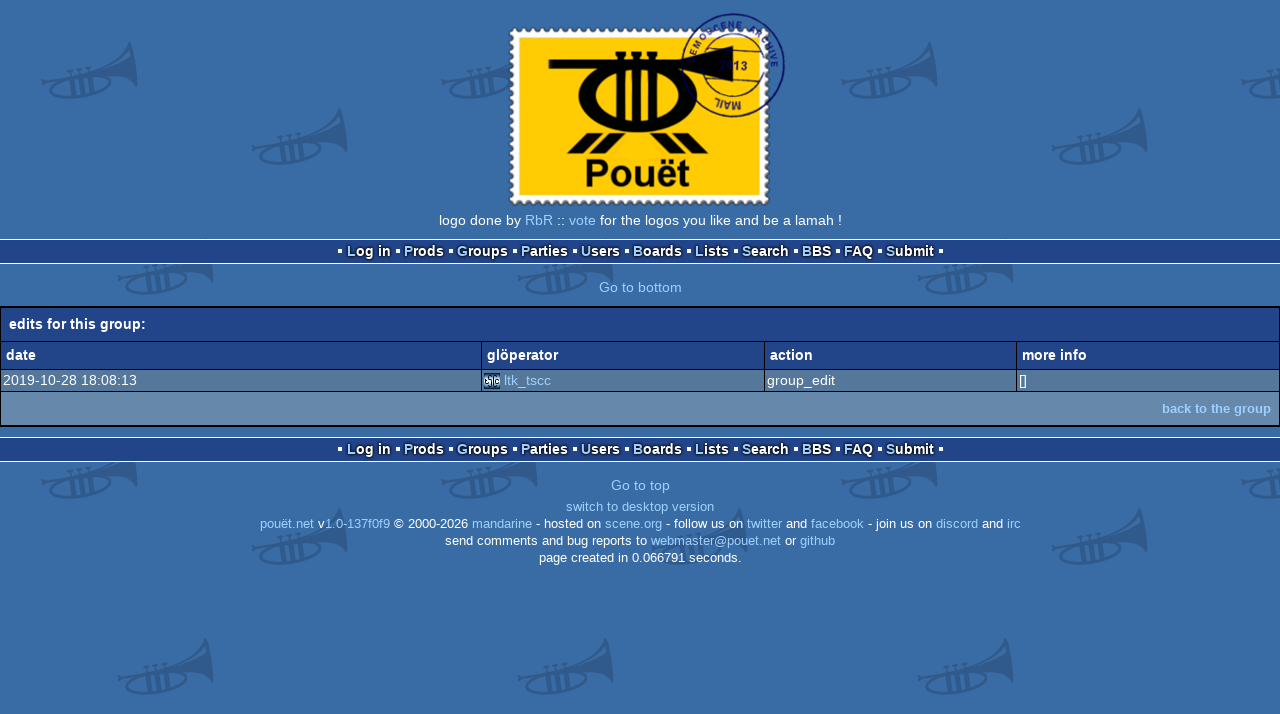

--- FILE ---
content_type: text/html; charset=utf-8
request_url: https://m.pouet.net/gloperator_log.php?which=10175&what=group
body_size: 2062
content:
<!DOCTYPE html>
<html xmlns="http://www.w3.org/1999/xhtml" lang="en">
<head>
  <title>glöperator log :: pouët.net</title>

  <link rel="icon" href="/favicon.svg" type="image/svg+xml"/>
  <link rel="alternate icon" href="/favicon.ico" type="image/x-icon"/>
  <link rel="search" type="application/opensearchdescription+xml" href="opensearch_prod.xml" title="pouët.net: prod search" />
  <link rel="canonical" href="https://www.pouet.net/gloperator_log.php?which=10175&amp;what=group"/>
  <link rel="alternate" media="only screen and (max-width: 640px)" href="https://m.pouet.net/gloperator_log.php?which=10175&amp;what=group">
  <link rel="alternate" href="export/lastprodsreleased.rss.php" type="application/rss+xml" title="pouët.net: last prods released">
  <link rel="alternate" href="export/lastprodsadded.rss.php" type="application/rss+xml" title="pouët.net: last prods added">
  <link rel="alternate" href="export/lastbbsposts.rss.php" type="application/rss+xml" title="pouët.net: last bbs posts">

  <link rel="stylesheet" type="text/css" href="styles/001/types.css?1747393803" media="screen" />
  <link rel="stylesheet" type="text/css" href="styles/001/style.css?1747393803" media="screen" />
    <link rel="stylesheet" href="styles/001/mobile.css?1747350842" type="text/css" />
  <meta name="viewport" content="width=device-width, initial-scale=1.0;" />
    
  <meta property="og:type" content="website"/>
  <meta property="og:site_name" content="pouët.net"/>
  <script type="application/ld+json">{"@context":"https:\/\/schema.org\/"}</script>
  

  <script>
  <!--
    var pixelWidth = screen.width;
    var Pouet = {};
    Pouet.isMobile = true;
    
    var newsTickers = {};
  //-->
  </script>
  <script src="./prototype.js"></script>
  <script src="./jsonp.js"></script>
  <script src="./cookie.js"></script>
  <script src="./autocompleter.js"></script>
  <script src="./script.js?1743470342"></script>

  <!--[if lt IE 9]><script src="//ie7-js.googlecode.com/svn/version/2.1(beta4)/IE9.js"></script><![endif]-->
  <!--[if IE]><script src="//html5shiv.googlecode.com/svn/trunk/html5.js"></script><![endif]-->

  <meta name="theme-color" content="#396BA5" />
  <meta http-equiv="Content-Type" content="text/html; charset=utf-8" />
  <meta name="description" content="pouët.net - your online demoscene resource"/>
  <meta name="keywords" content="pouët.net,pouët,pouet.net,pouet,256b,1k,4k,40k,64k,cracktro,demo,dentro,diskmag,intro,invitation,lobster sex,musicdisk,Amiga AGA,Amiga ECS,Amiga PPC,Amstrad CPC,Atari ST,BeOS,Commodore 64,Falcon,MS-Dos,Linux,MacOS,Windows"/>
</head>
<body>
<header>
  <h1>pouët.net</h1>
  <div id='logo'>
    <a href="./index.php"><img src="https://content.pouet.net/logos/pouetstamp.png" alt="logo"/></a>
    <p>logo done by <a href='user.php?who=51099' class='user badge-bronze'>RbR</a> :: <a href="logo_vote.php">vote</a> for the logos you like and be a lamah !</p>
  </div>
</header>
<nav id="topbar">
  <ul>
   <li><a href="login.php?return=gloperator_log.php?which=10175&amp;what=group">Log in</a></li>
   <li><a href="prodlist.php">Prods</a></li>
   <li><a href="groups.php">Groups</a></li>
   <li><a href="parties.php">Parties</a></li>
   <li><a href="userlist.php">Users</a></li>
   <li><a href="boards.php">Boards</a></li>
   <li><a href="lists.php">Lists</a></li>
   <li><a href="search.php">Search</a></li>
   <li><a href="bbs.php">BBS</a></li>
   <li><a href="faq.php">FAQ</a></li>
   <li><a href="submit.php">Submit</a></li>
  </ul>
</nav>
<a href='#bottombar' class='mobileNavLink'>Go to bottom</a><div id='content'>


<div class='pouettbl' id='pouetbox_gloperatorlog'>
 <h2>edits for this group:</h2>
<table class='boxtable'>
<tr>
  <th>date</th>
  <th>glöperator</th>
  <th>action</th>
  <th>more info</th>
</tr>
<tr>
  <td>2019-10-28 18:08:13</td>
  <td><a href='user.php?who=1156' class='usera' title="ltk_tscc"><img src='https://content.pouet.net/avatars/moondog-tscc_pouetlogo.gif' alt="ltk_tscc" loading='lazy' class='avatar'/></a> <a href='user.php?who=1156' class='user badge-silver'>ltk_tscc</a></td>
  <td>group_edit</td>
  <td>[]</td></tr>
</table>
<div class='foot'><a href='groups.php?which=10175'>back to the group</a></div>
</div>
</div>
<nav id="bottombar">
  <ul>
   <li><a href="login.php?return=gloperator_log.php?which=10175&amp;what=group">Log in</a></li>
   <li><a href="prodlist.php">Prods</a></li>
   <li><a href="groups.php">Groups</a></li>
   <li><a href="parties.php">Parties</a></li>
   <li><a href="userlist.php">Users</a></li>
   <li><a href="boards.php">Boards</a></li>
   <li><a href="lists.php">Lists</a></li>
   <li><a href="search.php">Search</a></li>
   <li><a href="bbs.php">BBS</a></li>
   <li><a href="faq.php">FAQ</a></li>
   <li><a href="submit.php">Submit</a></li>
  </ul>
</nav>
<a href='#topbar' class='mobileNavLink'>Go to top</a><footer>

<ul>
  <li><a href="//www.pouet.net/gloperator_log.php?which=10175&what=group">switch to desktop version</a></li>
  <li>
    <a href="index.php">pouët.net</a> v<a href="https://github.com/pouetnet/pouet-www">1.0-137f0f9</a> &copy; 2000-2026 <a href="groups.php?which=5">mandarine</a>
    - hosted on <a href="http://www.scene.org/">scene.org</a>
    - follow us on <a href="https://twitter.com/pouetdotnet">twitter</a> and <a href="https://www.facebook.com/pouet.dot.net">facebook</a>
    - join us on <a href="https://discord.gg/MCDXrrB">discord</a> and <a href="https://webchat.ircnet.net/?channels=%23pouet.net&uio=OT10cnVlde">irc</a>
  </li>
  <li>
    send comments and bug reports to <a href="mailto:webmaster@pouet.net">webmaster@pouet.net</a>
    or <a href="https://github.com/pouetnet/pouet-www">github</a>
  </li>
<li>page created in 0.066791 seconds.</li>
</ul>
</footer></body>
</html>
